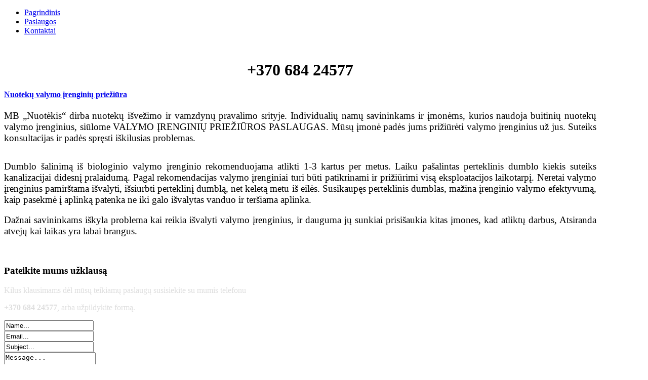

--- FILE ---
content_type: text/html; charset=utf-8
request_url: https://nuotekis.lt/index.php/component/content/article/2-uncategorised/27-nuoteku-valymo-irenginiu-prieziura?Itemid=0
body_size: 4542
content:
<!DOCTYPE html>
<!--[if lt IE 7]>      <html class="no-js lt-ie9 lt-ie8 lt-ie7"  lang="en-gb"> <![endif]-->
<!--[if IE 7]>         <html class="no-js lt-ie9 lt-ie8"  lang="en-gb"> <![endif]-->
<!--[if IE 8]>         <html class="no-js lt-ie9"  lang="en-gb"> <![endif]-->
<!--[if gt IE 8]><!--> <html class="no-js" lang="en-gb"> <!--<![endif]-->
    <head>
        <meta http-equiv="X-UA-Compatible" content="IE=edge,chrome=1">
        <base href="https://nuotekis.lt/index.php/component/content/article/2-uncategorised/27-nuoteku-valymo-irenginiu-prieziura" />
	<meta http-equiv="content-type" content="text/html; charset=utf-8" />
	<meta name="author" content="Super User" />
	<meta name="viewport" content="width=device-width, initial-scale=1.0" />
	<meta name="generator" content="Joomla! - Open Source Content Management" />
	<title>MB &quot;Nuotekis&quot;</title>
	<link href="/templates/shaper_xeon/favicon.ico" rel="shortcut icon" type="image/vnd.microsoft.icon" />
	<link href="/templates/shaper_xeon/css/bootstrap.min.css" rel="stylesheet" type="text/css" />
	<link href="/templates/shaper_xeon/css/bootstrap-responsive.min.css" rel="stylesheet" type="text/css" />
	<link href="/plugins/system/helix/css/font-awesome.css" rel="stylesheet" type="text/css" />
	<link href="/plugins/system/helix/css/dropline.css" rel="stylesheet" type="text/css" />
	<link href="/templates/shaper_xeon/css/mobile-menu.css" rel="stylesheet" type="text/css" />
	<link href="/templates/shaper_xeon/css/template.css" rel="stylesheet" type="text/css" />
	<link href="/templates/shaper_xeon/css/presets/preset1.css" rel="stylesheet" type="text/css" />
	<link href="/modules/mod_sp_quickcontact/assets/css/style.css" rel="stylesheet" type="text/css" />
	<style type="text/css">
.container{max-width:1170px}
#sp-main-body-wrapper{background: rgba(246, 180, 74, 0) !important; }

#sp-footer-wrapper{padding: 30px 0 !important; }

#sp-main-body-wrapper{background: rgba(246, 180, 74, 0) !important; }

#sp-footer-wrapper{padding: 30px 0 !important; }

	</style>
	<script src="/media/jui/js/jquery.min.js?b4eb2533a06f12b5e3591037c28c2425" type="text/javascript"></script>
	<script src="/media/jui/js/jquery-noconflict.js?b4eb2533a06f12b5e3591037c28c2425" type="text/javascript"></script>
	<script src="/media/jui/js/jquery-migrate.min.js?b4eb2533a06f12b5e3591037c28c2425" type="text/javascript"></script>
	<script src="/plugins/system/helix/js/jquery-noconflict.js" type="text/javascript"></script>
	<script src="/media/jui/js/bootstrap.min.js?b4eb2533a06f12b5e3591037c28c2425" type="text/javascript"></script>
	<script src="/plugins/system/helix/js/modernizr-2.6.2.min.js" type="text/javascript"></script>
	<script src="/plugins/system/helix/js/helix.core.js" type="text/javascript"></script>
	<script src="/templates/shaper_xeon/js/jquery.scrollTo.js" type="text/javascript"></script>
	<script src="/templates/shaper_xeon/js/jquery.nav.js" type="text/javascript"></script>
	<script src="/templates/shaper_xeon/js/main.js" type="text/javascript"></script>
	<script src="/modules/mod_sp_quickcontact/assets/js/script.js" type="text/javascript"></script>
	<script type="text/javascript">
spnoConflict(function($){

					function mainmenu() {
						$('.sp-menu').spmenu({
							startLevel: 0,
							direction: 'ltr',
							initOffset: {
								x: 0,
								y: 0
							},
							subOffset: {
								x: 50,
								y: 50
							},
							center: 0
						});
			}

			mainmenu();

			$(window).on('resize',function(){
				mainmenu();
			});


			});
	</script>

            
</head>
    <body data-target="#sp-header-wrapper"  class="article subpage  ltr preset1 menu- responsive bg hfeed">
		<div class="body-innerwrapper">
        <!--[if lt IE 8]>
        <div class="chromeframe alert alert-danger" style="text-align:center">You are using an <strong>outdated</strong> browser. Please <a target="_blank" href="http://browsehappy.com/">upgrade your browser</a> or <a target="_blank" href="http://www.google.com/chromeframe/?redirect=true">activate Google Chrome Frame</a> to improve your experience.</div>
        <![endif]-->
        <header id="sp-header-wrapper" 
                class=" "><div class="container"><div class="row-fluid" id="header">
<div id="sp-menu" class="span4">	


			<div id="sp-main-menu" class="visible-desktop">
				<ul class="sp-menu level-0"><li class="menu-item active first"><a href="https://nuotekis.lt/" class="menu-item active first" ><span class="menu"><span class="menu-title">Pagrindinis</span></span></a></li><li class="menu-item"><a href="#sp-portfolio-wrapper" class="menu-item" ><span class="menu"><span class="menu-title">Paslaugos</span></span></a></li><li class="menu-item last"><a href="#sp-bottom-wrapper" class="menu-item last" ><span class="menu"><span class="menu-title">Kontaktai</span></span></a></li></ul>        
			</div>  				
			</div>

<div id="sp-search" class="span8 visible-desktop">

<div class="custom"  >
	<div class="center">
<p style="text-align: center;"> </p>
<p style="text-align: center;"><span style="font-size: 24pt; color: #000000;"><strong>+370 684 24577</strong></span></p>
</div></div>
</div>
</div></div></header><section id="sp-main-body-wrapper" 
                class=" "><div class="container"><div class="row-fluid" id="main-body">
<div id="sp-component-area" class="span12"><section id="sp-component-wrapper"><div id="sp-component"><div id="system-message-container">
	</div>

<article class="item-page post-27 post hentry status-publish category-uncategorised ">
 
	 
	 
		<header class="entry-header">
					<h1 class="entry-title page-header">
									<a href="/index.php/2-uncategorised/27-nuoteku-valymo-irenginiu-prieziura">
				Nuotekų valymo įrenginių priežiūra</a>
						</h1>
			
	</header>
			
	
		
	<section class="entry-content"> 
																					<p style="text-align: justify;"><span style="font-size: 14pt;">MB „Nuotėkis“ dirba nuotekų išvežimo ir vamzdynų pravalimo srityje. Individualių namų savininkams ir įmonėms, kurios naudoja buitinių nuotekų valymo įrenginius, siūlome VALYMO ĮRENGINIŲ PRIEŽIŪROS PASLAUGAS. Mūsų įmonė padės jums prižiūrėti valymo įrenginius už jus. Suteiks konsultacijas ir padės spręsti iškilusias problemas.</span></p>
<p style="text-align: justify;"><br /><span style="font-size: 14pt;">Dumblo šalinimą iš biologinio valymo įrenginio rekomenduojama atlikti 1-3 kartus per metus. Laiku pašalintas perteklinis dumblo kiekis suteiks kanalizacijai didesnį pralaidumą. Pagal rekomendacijas valymo įrenginiai turi būti patikrinami ir prižiūrimi visą eksploatacijos laikotarpį. Neretai valymo įrenginius pamirštama išvalyti, išsiurbti perteklinį dumblą, net keletą metu iš eilės. Susikaupęs perteklinis dumblas, mažina įrenginio valymo efektyvumą, kaip pasekmė į aplinką patenka ne iki galo išvalytas vanduo ir teršiama aplinka.</span><br /><br /><span style="font-size: 14pt;">Dažnai savininkams iškyla problema kai reikia išvalyti valymo įrenginius, ir dauguma jų sunkiai prisišaukia kitas įmones, kad atliktų darbus, Atsiranda atvejų kai laikas yra labai brangus.</span></p>
<p style="text-align: center;"><span style="font-size: 14pt;"><img src="/images/images/Paveiksleliai/176ebf7001a1.jpg" alt="" width="496" height="372" />   <img src="/images/images/Paveiksleliai/6EBB6131E727457F32204AD64FEA23C345B8ED0F0034894E4Apimgpsh_fullsize_distr.jpg" alt="" width="208" height="370" /></span></p> 								
					
				
				
								
		
															
		
    </footer>
</article></div></section></div>
</div></div></section><section id="sp-bottom-wrapper" 
                class=" "><div class="container"><div class="row-fluid" id="bottom">
<div id="sp-bottom1" class="span6">	<div class="module ">	
		<div class="mod-wrapper-flat clearfix">		
							<h3 class="header">			
					<span>Pateikite mums užklausą</span>				</h3>
											

<div class="custom"  >
	<p><span style="color: #dedede;">Kilus klausimams dėl mūsų teikiamų paslaugų susisiekite su mumis telefonu</span></p>
<p><span style="color: #dedede;"><strong><span style="font-size: 12pt;">+370 684 24577</span></strong>, arba užpildykite formą.</span></p></div>
		</div>
	</div>
	<div class="gap"></div>
		<div class="module ">	
		<div class="mod-wrapper-flat clearfix">		
						<div id="sp_quickcontact125" class="sp_quickcontact">
	<div id="sp_qc_status"></div>
	<form id="sp-quickcontact-form">
		<div class="sp_qc_clr"></div>
		<input type="text" name="name" id="name" onfocus="if (this.value=='Name...') this.value='';" onblur="if (this.value=='') this.value='Name...';" value="Name..." required />
		<div class="sp_qc_clr"></div>
		<input type="text" name="email" id="email" onfocus="if (this.value=='Email...') this.value='';" onblur="if (this.value=='') this.value='Email...';" value="Email..." required />
		<div class="sp_qc_clr"></div>
		<input type="text" name="subject" id="subject" onfocus="if (this.value=='Subject...') this.value='';" onblur="if (this.value=='') this.value='Subject...';" value="Subject..." />
		<div class="sp_qc_clr"></div>
		<textarea name="message" id="message" onfocus="if (this.value=='Message...') this.value='';" onblur="if (this.value=='') this.value='Message...';" cols="" rows="">Message...</textarea>	
		<div class="sp_qc_clr"></div>
		<input id="sp_qc_submit" class="button" type="submit" value="Send Message" />
		<div class="sp_qc_clr"></div>
	</form>
</div>		</div>
	</div>
	<div class="gap"></div>
	</div>

<div id="sp-bottom2" class="span6">	<div class="module ">	
		<div class="mod-wrapper-flat clearfix">		
							<h3 class="header">			
					<span>Mūsų adresas</span>				</h3>
											

<div class="custom"  >
	<div class="row-fluid">
<div class="span6"><address><strong>Registracijos adresas:</strong><br /> Ateities g. 9-330, Vilnius<br /> LT-08304 Lietuva<br /> </address></div>
<div class="span6"><address><strong>Buveinės adresas:</strong><br /> Jeruzalės g. 27, Vilnius<br /> LT-08420 Lietuva<br /><br /></address></div>
</div>
<h3 class="header">Rekvizitai</h3>
<address><strong>MB "Nuotėkis"</strong><br /> Įmonės kodas: 303272713<br /> PVM kodas: nėra<br /> Mob. tel.: +370 684 24577<br /> El. paštas: <span id="cloake7ee2d073e68bfe7207fd962dd5ab5e6">This email address is being protected from spambots. You need JavaScript enabled to view it.</span><script type='text/javascript'>
				document.getElementById('cloake7ee2d073e68bfe7207fd962dd5ab5e6').innerHTML = '';
				var prefix = '&#109;a' + 'i&#108;' + '&#116;o';
				var path = 'hr' + 'ef' + '=';
				var addye7ee2d073e68bfe7207fd962dd5ab5e6 = '&#105;nf&#111;' + '&#64;';
				addye7ee2d073e68bfe7207fd962dd5ab5e6 = addye7ee2d073e68bfe7207fd962dd5ab5e6 + 'n&#117;&#111;t&#101;k&#105;s' + '&#46;' + 'lt';
				var addy_texte7ee2d073e68bfe7207fd962dd5ab5e6 = '&#105;nf&#111;' + '&#64;' + 'n&#117;&#111;t&#101;k&#105;s' + '&#46;' + 'lt';document.getElementById('cloake7ee2d073e68bfe7207fd962dd5ab5e6').innerHTML += '<a ' + path + '\'' + prefix + ':' + addye7ee2d073e68bfe7207fd962dd5ab5e6 + '\'>'+addy_texte7ee2d073e68bfe7207fd962dd5ab5e6+'<\/a>';
		</script><br /> Papildomas el. paštas: <span id="cloak79561d6270d2f7884a3db7260738522f">This email address is being protected from spambots. You need JavaScript enabled to view it.</span><script type='text/javascript'>
				document.getElementById('cloak79561d6270d2f7884a3db7260738522f').innerHTML = '';
				var prefix = '&#109;a' + 'i&#108;' + '&#116;o';
				var path = 'hr' + 'ef' + '=';
				var addy79561d6270d2f7884a3db7260738522f = 'n&#117;&#111;t&#101;k&#105;s' + '&#64;';
				addy79561d6270d2f7884a3db7260738522f = addy79561d6270d2f7884a3db7260738522f + 'gm&#97;&#105;l' + '&#46;' + 'c&#111;m';
				var addy_text79561d6270d2f7884a3db7260738522f = 'n&#117;&#111;t&#101;k&#105;s' + '&#64;' + 'gm&#97;&#105;l' + '&#46;' + 'c&#111;m';document.getElementById('cloak79561d6270d2f7884a3db7260738522f').innerHTML += '<a ' + path + '\'' + prefix + ':' + addy79561d6270d2f7884a3db7260738522f + '\'>'+addy_text79561d6270d2f7884a3db7260738522f+'<\/a>';
		</script><br /> IBAN sąskaita: LT69 3500 0100 0262 6230<br /> Bankas: UAB "Paysera LT"<br /> Banko kodas: 35000<br /> SWIFT kodas: EVIULT21<address> </address></address>
<h3 class="header">Būkime kartu</h3>
<div class="row-fluid social">
<div class="span6">
<p><a href="https://www.facebook.com/nuotekis"><i style="" class="icon-facebook "></i> Facebook</a></p>
<p><a href="https://plus.google.com/+NuotekisLtMB"><i style="" class="icon-google-plus "></i> Google Plus</a></p>
<!--<p><a href="#"><i style="" class="icon-pinterest "></i> Pinterest</a></p>--></div>
<div class="span6"><!--<p><a href="#"><i style="" class="icon-linkedin "></i> Linkedin</a></p>-->
<p><a href="https://twitter.com/mbnuotekis"><i style="" class="icon-twitter "></i> Twitter</a></p>
<p><a href="#"><i style="" class="icon-youtube "></i> You Tube</a></p>
</div>
</div></div>
		</div>
	</div>
	<div class="gap"></div>
	</div>
</div></div></section><footer id="sp-footer-wrapper" 
                class=" "><div class="container"><div class="row-fluid" id="footer">
<div id="sp-footer1" class="span5"><span class="copyright">©  2025 MB "Nuotėkis". Visos teisės saugomos.</span><a href="http://www.joomshaper.com" title="joomshaper.com"></a></div>

<div id="sp-footer2" class="span7"><a class="sp-totop" href="javascript:;" title="Goto Top" rel="nofollow"><small>Goto Top </small><i class="icon-caret-up"></i></a></div>
</div></div></footer>	

		<a class="hidden-desktop btn btn-inverse sp-main-menu-toggler" href="#" data-toggle="collapse" data-target=".nav-collapse">
			<i class="icon-align-justify"></i>
		</a>

		<div class="hidden-desktop sp-mobile-menu nav-collapse collapse">
			<ul class=""><li class="menu-item active first"><a href="https://nuotekis.lt/" class="menu-item active first" ><span class="menu"><span class="menu-title">Pagrindinis</span></span></a></li><li class="menu-item"><a href="#sp-portfolio-wrapper" class="menu-item" ><span class="menu"><span class="menu-title">Paslaugos</span></span></a></li><li class="menu-item last"><a href="#sp-bottom-wrapper" class="menu-item last" ><span class="menu"><span class="menu-title">Kontaktai</span></span></a></li></ul>   
		</div>
		        
		</div>
    </body>
</html>